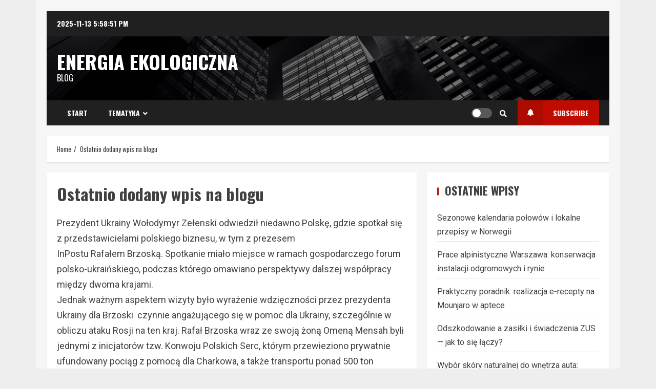

--- FILE ---
content_type: application/javascript
request_url: https://energia-ekologiczna.pl/wp-content/themes/broadnews-pro/assets/video-script.js?ver=6.8.3
body_size: 4319
content:
/*jshint browser:true */
/*!
* FitVids 1.1
* Copyright 2013, Chris Coyier - https://css-tricks.com + Dave Rupert - http://daverupert.com
* Credit to Thierry Koblentz - http://www.alistapart.com/articles/creating-intrinsic-ratios-for-video/
* Released under the WTFPL license - http://sam.zoy.org/wtfpl/
*
*/
$ = jQuery;
!(function (t) {
    "use strict";
    (t.fn.fitVids = function (e) {
        var i = { customSelector: null, ignore: null };
        if (!document.getElementById("fit-vids-style")) {
            var r = document.head || document.getElementsByTagName("head")[0],
                a =
                    ".fluid-width-video-wrapper{width:100%;position:relative;padding:0;}.fluid-width-video-wrapper iframe,.fluid-width-video-wrapper object,.fluid-width-video-wrapper embed {position:absolute;top:0;left:0;width:100%;height:100%;}",
                d = document.createElement("div");

            (d.innerHTML = '<p>x</p><style id="fit-vids-style">' + a + "</style>"),
                r.appendChild(d.childNodes[1]);
        }
        return (
            e && t.extend(i, e),
            this.each(function () {
                var e = [
                    'iframe[src*="player.vimeo.com"]',
                    'iframe[src*="youtube.com"]',
                    'iframe[src*="youtube-nocookie.com"]',
                    'iframe[src*="kickstarter.com"][src*="video.html"]',
                    "object",
                    "embed"
                ];
                i.customSelector && e.push(i.customSelector);
                var r = ".fitvidsignore";
                i.ignore && (r = r + ", " + i.ignore);
                var a = t(this).find(e.join(","));
                (a = a.not("object object")),
                    (a = a.not(r)),
                    a.each(function () {
                        var e = t(this);
                        if (
                            !(
                                e.parents(r).length > 0 ||
                                ("embed" === this.tagName.toLowerCase() &&
                                    e.parent("object").length) ||
                                e.parent(".fluid-width-video-wrapper").length
                            )
                        ) {
                            e.css("height") ||
                                e.css("width") ||
                                (!isNaN(e.attr("height")) && !isNaN(e.attr("width"))) ||
                                (e.attr("height", 9), e.attr("width", 16));
                            var i =
                                "object" === this.tagName.toLowerCase() ||
                                    (e.attr("height") && !isNaN(parseInt(e.attr("height"), 10)))
                                    ? parseInt(e.attr("height"), 10)
                                    : e.height(),
                                a = isNaN(parseInt(e.attr("width"), 10))
                                    ? e.width()
                                    : parseInt(e.attr("width"), 10),
                                d = i / a;
                            if (!e.attr("name")) {
                                var o = "fitvid" + t.fn.fitVids._count;
                                e.attr("name", o), t.fn.fitVids._count++;
                            }
                            e
                                .wrap('<div class="fluid-width-video-wrapper"></div>')
                                .parent(".fluid-width-video-wrapper")
                                .css("padding-top", 100 * d + "%"),
                                e.removeAttr("height").removeAttr("width");
                        }
                    });
            })
        );
    }),
        (t.fn.fitVids._count = 0);
})(window.jQuery || window.Zepto);

jQuery(document).ready(function ($) {
    infinite_count = 0;
    // Triggers re-layout on infinite scroll

    if($( "#aft-archive-wrapper" ).hasClass( "aft-masonry-archive-posts" )){
        $(document.body).on('post-load', function () {
            infinite_count = infinite_count + 1;
            var $container = $('#aft-archive-wrapper');
            var $selector = $('#infinite-view-' + infinite_count);
            var $elements = $selector.find('.hentry');
            $elements.hide();
            $elements.fadeIn();
            $container.masonry('reloadItems');
            $container.masonry('layout');
        });
    }
    
});